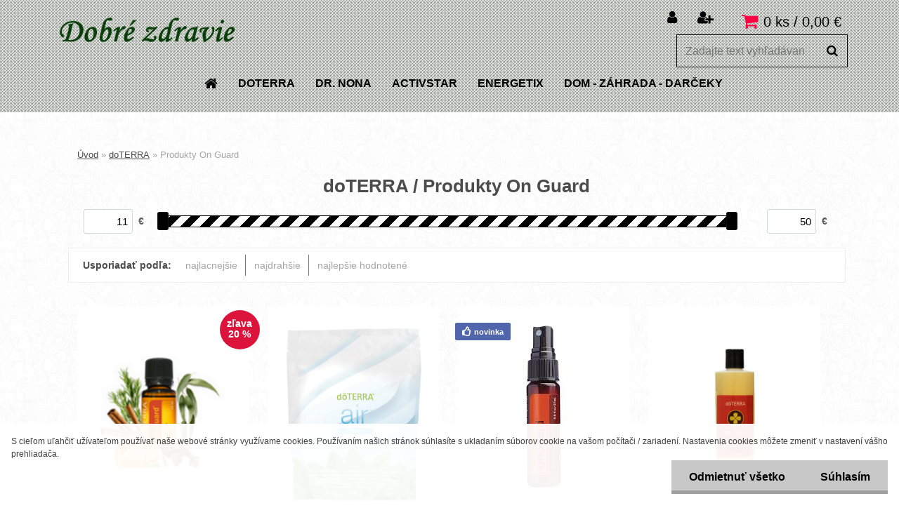

--- FILE ---
content_type: text/html; charset=utf-8
request_url: https://www.dobre-zdravie.sk/Produkty-On-Guard-c29_23_2.htm
body_size: 17241
content:


        <!DOCTYPE html>
    <html xmlns:og="http://ogp.me/ns#" xmlns:fb="http://www.facebook.com/2008/fbml" lang="sk" class="tmpl__xenon">
      <head>
          <script>
              window.cookie_preferences = getCookieSettings('cookie_preferences');
              window.cookie_statistics = getCookieSettings('cookie_statistics');
              window.cookie_marketing = getCookieSettings('cookie_marketing');

              function getCookieSettings(cookie_name) {
                  if (document.cookie.length > 0)
                  {
                      cookie_start = document.cookie.indexOf(cookie_name + "=");
                      if (cookie_start != -1)
                      {
                          cookie_start = cookie_start + cookie_name.length + 1;
                          cookie_end = document.cookie.indexOf(";", cookie_start);
                          if (cookie_end == -1)
                          {
                              cookie_end = document.cookie.length;
                          }
                          return unescape(document.cookie.substring(cookie_start, cookie_end));
                      }
                  }
                  return false;
              }
          </script>
                <title>Produkty On Guard doTERRA</title>
        <script type="text/javascript">var action_unavailable='action_unavailable';var id_language = 'sk';var id_country_code = 'SK';var language_code = 'sk-SK';var path_request = '/request.php';var type_request = 'POST';var cache_break = "2517"; var enable_console_debug = false; var enable_logging_errors = false;var administration_id_language = 'sk';var administration_id_country_code = 'SK';</script>          <script type="text/javascript" src="//ajax.googleapis.com/ajax/libs/jquery/1.8.3/jquery.min.js"></script>
          <script type="text/javascript" src="//code.jquery.com/ui/1.12.1/jquery-ui.min.js" ></script>
                  <script src="/wa_script/js/jquery.hoverIntent.minified.js?_=2025-01-14-11-59" type="text/javascript"></script>
        <script type="text/javascript" src="/admin/jscripts/jquery.qtip.min.js?_=2025-01-14-11-59"></script>
                  <script src="/wa_script/js/jquery.selectBoxIt.min.js?_=2025-01-14-11-59" type="text/javascript"></script>
                  <script src="/wa_script/js/bs_overlay.js?_=2025-01-14-11-59" type="text/javascript"></script>
        <script src="/wa_script/js/bs_design.js?_=2025-01-14-11-59" type="text/javascript"></script>
        <script src="/admin/jscripts/wa_translation.js?_=2025-01-14-11-59" type="text/javascript"></script>
        <link rel="stylesheet" type="text/css" href="/css/jquery.selectBoxIt.wa_script.css?_=2025-01-14-11-59" media="screen, projection">
        <link rel="stylesheet" type="text/css" href="/css/jquery.qtip.lupa.css?_=2025-01-14-11-59">
        
                  <script src="/wa_script/js/jquery.colorbox-min.js?_=2025-01-14-11-59" type="text/javascript"></script>
          <link rel="stylesheet" type="text/css" href="/css/colorbox.css?_=2025-01-14-11-59">
          <script type="text/javascript">
            jQuery(document).ready(function() {
              (function() {
                function createGalleries(rel) {
                  var regex = new RegExp(rel + "\\[(\\d+)]"),
                      m, group = "g_" + rel, groupN;
                  $("a[rel*=" + rel + "]").each(function() {
                    m = regex.exec(this.getAttribute("rel"));
                    if(m) {
                      groupN = group + m[1];
                    } else {
                      groupN = group;
                    }
                    $(this).colorbox({
                      rel: groupN,
                      slideshow:false,
                       maxWidth: "85%",
                       maxHeight: "85%",
                       returnFocus: false
                    });
                  });
                }
                createGalleries("lytebox");
                createGalleries("lyteshow");
              })();
            });</script>
          <script type="text/javascript">
      function init_products_hovers()
      {
        jQuery(".product").hoverIntent({
          over: function(){
            jQuery(this).find(".icons_width_hack").animate({width: "130px"}, 300, function(){});
          } ,
          out: function(){
            jQuery(this).find(".icons_width_hack").animate({width: "10px"}, 300, function(){});
          },
          interval: 40
        });
      }
      jQuery(document).ready(function(){

        jQuery(".param select, .sorting select").selectBoxIt();

        jQuery(".productFooter").click(function()
        {
          var $product_detail_link = jQuery(this).parent().find("a:first");

          if($product_detail_link.length && $product_detail_link.attr("href"))
          {
            window.location.href = $product_detail_link.attr("href");
          }
        });
        init_products_hovers();
        
        ebar_details_visibility = {};
        ebar_details_visibility["user"] = false;
        ebar_details_visibility["basket"] = false;

        ebar_details_timer = {};
        ebar_details_timer["user"] = setTimeout(function(){},100);
        ebar_details_timer["basket"] = setTimeout(function(){},100);

        function ebar_set_show($caller)
        {
          var $box_name = $($caller).attr("id").split("_")[0];

          ebar_details_visibility["user"] = false;
          ebar_details_visibility["basket"] = false;

          ebar_details_visibility[$box_name] = true;

          resolve_ebar_set_visibility("user");
          resolve_ebar_set_visibility("basket");
        }

        function ebar_set_hide($caller)
        {
          var $box_name = $($caller).attr("id").split("_")[0];

          ebar_details_visibility[$box_name] = false;

          clearTimeout(ebar_details_timer[$box_name]);
          ebar_details_timer[$box_name] = setTimeout(function(){resolve_ebar_set_visibility($box_name);},300);
        }

        function resolve_ebar_set_visibility($box_name)
        {
          if(   ebar_details_visibility[$box_name]
             && jQuery("#"+$box_name+"_detail").is(":hidden"))
          {
            jQuery("#"+$box_name+"_detail").slideDown(300);
          }
          else if(   !ebar_details_visibility[$box_name]
                  && jQuery("#"+$box_name+"_detail").not(":hidden"))
          {
            jQuery("#"+$box_name+"_detail").slideUp(0, function() {
              $(this).css({overflow: ""});
            });
          }
        }

        
        jQuery("#user_icon, #basket_icon").hoverIntent({
          over: function(){
            ebar_set_show(this);
            
          } ,
          out: function(){
            ebar_set_hide(this);
          },
          interval: 40
        });
        
        jQuery("#user_icon").click(function(e)
        {
          if(jQuery(e.target).attr("id") == "user_icon")
          {
            window.location.href = "https://www.dobre-zdravie.sk/dobre-zdravie/e-login/";
          }
        });

        jQuery("#basket_icon").click(function(e)
        {
          if(jQuery(e.target).attr("id") == "basket_icon")
          {
            window.location.href = "https://www.dobre-zdravie.sk/dobre-zdravie/e-basket/";
          }
        });
      
      });
    </script>        <meta http-equiv="Content-language" content="sk">
        <meta http-equiv="Content-Type" content="text/html; charset=utf-8">
        <meta name="language" content="slovak">
        <meta name="keywords" content="Produkty On Guard doTERRA">
        <meta name="description" content="Pomáhame ľuďom riešiť ich zdravotné problémy pomocou prírodných produktov. Pomocou čistých esenciálnych olejov od DoTerra a produktov obsahujúcich soli a minerály z mŕtveho mora od Dr. Nony.. Slovenské výživové doplnky od firmy ACTIVSTAR.">
        <meta name="revisit-after" content="1 Days">
        <meta name="distribution" content="global">
        <meta name="expires" content="never">
                  <meta name="expires" content="never">
                    <link rel="canonical" href="https://www.dobre-zdravie.sk/Produkty-On-Guard-c29_23_2.htm"/>
          <meta property="og:image" content="https://www.facebook.com/dobrezdravie.EsencialneOlejeDoterra/" />
<meta property="og:image:secure_url" content="https://www.facebook.com/dobrezdravie.EsencialneOlejeDoterra/" />
<meta property="og:image:type" content="image/jpeg" />
<meta property="og:url" content="http://www.dobre-zdravie.sk/dobre-zdravie/eshop/29-1-/23-2-Produkty-On-Guard" />
<meta property="og:title" content="Produkty On Guard doTERRA" />
<meta property="og:description" content="" />
<meta property="og:type" content="website" />
<meta property="og:site_name" content="www.dobre-zdravie.sk  Široký výber esenciálnych, olejov doTerra produktov ACTIVSTAR a Dr. Nona pre Vaše zdravie. Radi Vám poradíme." />

<meta name="google-site-verification" content="iUZtqZkC-q9RfS0BKVf6nOSpG9K_CMB3CFVJgb7d0fw"/>            <meta name="robots" content="index, follow">
                      <link href="//www.dobre-zdravie.sk/fotky38814/favikon-dz-novy.png" rel="icon" type="image/png">
          <link rel="shortcut icon" type="image/png" href="//www.dobre-zdravie.sk/fotky38814/favikon-dz-novy.png">
                  <link rel="stylesheet" type="text/css" href="/css/lang_dependent_css/lang_sk.css?_=2025-01-14-11-59" media="screen, projection">
                <link rel='stylesheet' type='text/css' href='/wa_script/js/styles.css?_=2025-01-14-11-59'>
        <script language='javascript' type='text/javascript' src='/wa_script/js/javascripts.js?_=2025-01-14-11-59'></script>
        <script language='javascript' type='text/javascript' src='/wa_script/js/check_tel.js?_=2025-01-14-11-59'></script>
          <script src="/assets/javascripts/buy_button.js?_=2025-01-14-11-59"></script>
            <script type="text/javascript" src="/wa_script/js/bs_user.js?_=2025-01-14-11-59"></script>
        <script type="text/javascript" src="/wa_script/js/bs_fce.js?_=2025-01-14-11-59"></script>
        <script type="text/javascript" src="/wa_script/js/bs_fixed_bar.js?_=2025-01-14-11-59"></script>
        <script type="text/javascript" src="/bohemiasoft/js/bs.js?_=2025-01-14-11-59"></script>
        <script src="/wa_script/js/jquery.number.min.js?_=2025-01-14-11-59" type="text/javascript"></script>
        <script type="text/javascript">
            BS.User.id = 38814;
            BS.User.domain = "dobre-zdravie";
            BS.User.is_responsive_layout = true;
            BS.User.max_search_query_length = 50;
            BS.User.max_autocomplete_words_count = 5;

            WA.Translation._autocompleter_ambiguous_query = ' Hľadaný výraz je pre našeptávač príliš všeobecný. Zadajte prosím ďalšie znaky, slová alebo pokračujte odoslaním formulára pre vyhľadávanie.';
            WA.Translation._autocompleter_no_results_found = ' Neboli nájdené žiadne produkty ani kategórie.';
            WA.Translation._error = " Chyba";
            WA.Translation._success = " Úspech";
            WA.Translation._warning = " Upozornenie";
            WA.Translation._multiples_inc_notify = '<p class="multiples-warning"><strong>Tento produkt je možné objednať iba v násobkoch #inc#. </strong><br><small>Vami zadaný počet kusov bol navýšený podľa tohto násobku.</small></p>';
            WA.Translation._shipping_change_selected = " Zmeniť...";
            WA.Translation._shipping_deliver_to_address = "_shipping_deliver_to_address";

            BS.Design.template = {
              name: "xenon",
              is_selected: function(name) {
                if(Array.isArray(name)) {
                  return name.indexOf(this.name) > -1;
                } else {
                  return name === this.name;
                }
              }
            };
            BS.Design.isLayout3 = true;
            BS.Design.templates = {
              TEMPLATE_ARGON: "argon",TEMPLATE_NEON: "neon",TEMPLATE_CARBON: "carbon",TEMPLATE_XENON: "xenon",TEMPLATE_AURUM: "aurum",TEMPLATE_CUPRUM: "cuprum",TEMPLATE_ERBIUM: "erbium",TEMPLATE_CADMIUM: "cadmium",TEMPLATE_BARIUM: "barium",TEMPLATE_CHROMIUM: "chromium",TEMPLATE_SILICIUM: "silicium",TEMPLATE_IRIDIUM: "iridium",TEMPLATE_INDIUM: "indium",TEMPLATE_OXYGEN: "oxygen",TEMPLATE_HELIUM: "helium",TEMPLATE_FLUOR: "fluor",TEMPLATE_FERRUM: "ferrum",TEMPLATE_TERBIUM: "terbium",TEMPLATE_URANIUM: "uranium",TEMPLATE_ZINCUM: "zincum",TEMPLATE_CERIUM: "cerium",TEMPLATE_KRYPTON: "krypton",TEMPLATE_THORIUM: "thorium",TEMPLATE_ETHERUM: "etherum",TEMPLATE_KRYPTONIT: "kryptonit",TEMPLATE_TITANIUM: "titanium",TEMPLATE_PLATINUM: "platinum"            };
        </script>
                  <script src="/js/progress_button/modernizr.custom.js"></script>
                      <link rel="stylesheet" type="text/css" href="/bower_components/owl.carousel/dist/assets/owl.carousel.min.css" />
            <link rel="stylesheet" type="text/css" href="/bower_components/owl.carousel/dist/assets/owl.theme.default.min.css" />
            <script src="/bower_components/owl.carousel/dist/owl.carousel.min.js"></script>
                    <link rel="stylesheet" type="text/css" href="//static.bohemiasoft.com/jave/style.css?_=2025-01-14-11-59" media="screen">
                    <link rel="stylesheet" type="text/css" href="/css/font-awesome.4.7.0.min.css" media="screen">
          <link rel="stylesheet" type="text/css" href="/sablony/nove/xenon/xenonwhite/css/product_var3.css?_=2025-01-14-11-59" media="screen">
                    <link rel="stylesheet"
                type="text/css"
                id="tpl-editor-stylesheet"
                href="/sablony/nove/xenon/xenonwhite/css/colors.css?_=2025-01-14-11-59"
                media="screen">

          <meta name="viewport" content="width=device-width, initial-scale=1.0">
          <link rel="stylesheet" 
                   type="text/css" 
                   href="https://static.bohemiasoft.com/custom-css/xenon.css?_1750844749" 
                   media="screen"><style type="text/css">
               <!--#site_logo{
                  width: 275px;
                  height: 100px;
                  background-image: url('/fotky38814/design_setup/images/logo_dobre-zdravie-zelene-1.png?cache_time=1522953389');
                  background-repeat: no-repeat;
                  
                }html body .myheader { 
          background-image: url('/fotky38814/design_setup/images/custom_image_centerpage.png?cache_time=1522953389');
          border: black;
          background-repeat: repeat;
          background-position: 50% 50%;
          background-color: #e0e3de;
        }#page_background{
                  background-image: url('/fotky38814/design_setup/images/custom_image_aroundpage.png?cache_time=1522953389');
                  background-repeat: repeat;
                  background-position: 50% 50%;
                  background-color: #ffffff;
                }.bgLupa{
                  padding: 0;
                  border: none;
                }

 :root { 
 }
-->
                </style>          <link rel="stylesheet" type="text/css" href="/fotky38814/design_setup/css/user_defined.css?_=1522701806" media="screen, projection">
                    <script type="text/javascript" src="/admin/jscripts/wa_dialogs.js?_=2025-01-14-11-59"></script>
            <script>
      $(document).ready(function() {
        if (getCookie('show_cookie_message' + '_38814_sk') != 'no') {
          if($('#cookies-agreement').attr('data-location') === '0')
          {
            $('.cookies-wrapper').css("top", "0px");
          }
          else
          {
            $('.cookies-wrapper').css("bottom", "0px");
          }
          $('.cookies-wrapper').show();
        }

        $('#cookies-notify__close').click(function() {
          setCookie('show_cookie_message' + '_38814_sk', 'no');
          $('#cookies-agreement').slideUp();
          $("#masterpage").attr("style", "");
          setCookie('cookie_preferences', 'true');
          setCookie('cookie_statistics', 'true');
          setCookie('cookie_marketing', 'true');
          window.cookie_preferences = true;
          window.cookie_statistics = true;
          window.cookie_marketing = true;
          if(typeof gtag === 'function') {
              gtag('consent', 'update', {
                  'ad_storage': 'granted',
                  'analytics_storage': 'granted',
                  'ad_user_data': 'granted',
                  'ad_personalization': 'granted'
              });
          }
         return false;
        });

        $("#cookies-notify__disagree").click(function(){
            save_preferences();
        });

        $('#cookies-notify__preferences-button-close').click(function(){
            var cookies_notify_preferences = $("#cookies-notify-checkbox__preferences").is(':checked');
            var cookies_notify_statistics = $("#cookies-notify-checkbox__statistics").is(':checked');
            var cookies_notify_marketing = $("#cookies-notify-checkbox__marketing").is(':checked');
            save_preferences(cookies_notify_preferences, cookies_notify_statistics, cookies_notify_marketing);
        });

        function save_preferences(preferences = false, statistics = false, marketing = false)
        {
            setCookie('show_cookie_message' + '_38814_sk', 'no');
            $('#cookies-agreement').slideUp();
            $("#masterpage").attr("style", "");
            setCookie('cookie_preferences', preferences);
            setCookie('cookie_statistics', statistics);
            setCookie('cookie_marketing', marketing);
            window.cookie_preferences = preferences;
            window.cookie_statistics = statistics;
            window.cookie_marketing = marketing;
            if(marketing && typeof gtag === 'function')
            {
                gtag('consent', 'update', {
                    'ad_storage': 'granted'
                });
            }
            if(statistics && typeof gtag === 'function')
            {
                gtag('consent', 'update', {
                    'analytics_storage': 'granted',
                    'ad_user_data': 'granted',
                    'ad_personalization': 'granted',
                });
            }
            if(marketing === false && BS && BS.seznamIdentity) {
                BS.seznamIdentity.clearIdentity();
            }
        }

        /**
         * @param {String} cookie_name
         * @returns {String}
         */
        function getCookie(cookie_name) {
          if (document.cookie.length > 0)
          {
            cookie_start = document.cookie.indexOf(cookie_name + "=");
            if (cookie_start != -1)
            {
              cookie_start = cookie_start + cookie_name.length + 1;
              cookie_end = document.cookie.indexOf(";", cookie_start);
              if (cookie_end == -1)
              {
                cookie_end = document.cookie.length;
              }
              return unescape(document.cookie.substring(cookie_start, cookie_end));
            }
          }
          return "";
        }
        
        /**
         * @param {String} cookie_name
         * @param {String} value
         */
        function setCookie(cookie_name, value) {
          var time = new Date();
          time.setTime(time.getTime() + 365*24*60*60*1000); // + 1 rok
          var expires = "expires="+time.toUTCString();
          document.cookie = cookie_name + "=" + escape(value) + "; " + expires + "; path=/";
        }
      });
    </script>
    <script async src="https://www.googletagmanager.com/gtag/js?id=UA-72916880-2"></script><script>
window.dataLayer = window.dataLayer || [];
function gtag(){dataLayer.push(arguments);}
gtag('js', new Date());
gtag('config', 'UA-72916880-2', { debug_mode: true });
</script>        <script type="text/javascript" src="/wa_script/js/search_autocompleter.js?_=2025-01-14-11-59"></script>
                <link rel="stylesheet" type="text/css" href="/assets/vendor/magnific-popup/magnific-popup.css" />
      <script src="/assets/vendor/magnific-popup/jquery.magnific-popup.js"></script>
      <script type="text/javascript">
        BS.env = {
          decPoint: ",",
          basketFloatEnabled: false        };
      </script>
      <script type="text/javascript" src="/node_modules/select2/dist/js/select2.min.js"></script>
      <script type="text/javascript" src="/node_modules/maximize-select2-height/maximize-select2-height.min.js"></script>
      <script type="text/javascript">
        (function() {
          $.fn.select2.defaults.set("language", {
            noResults: function() {return " Žiadny záznam nebol nájdený"},
            inputTooShort: function(o) {
              var n = o.minimum - o.input.length;
              return "_input_too_short".replace("#N#", n);
            }
          });
          $.fn.select2.defaults.set("width", "100%")
        })();

      </script>
      <link type="text/css" rel="stylesheet" href="/node_modules/select2/dist/css/select2.min.css" />
      <script type="text/javascript" src="/wa_script/js/countdown_timer.js?_=2025-01-14-11-59"></script>
      <script type="text/javascript" src="/wa_script/js/app.js?_=2025-01-14-11-59"></script>
      <script type="text/javascript" src="/node_modules/jquery-validation/dist/jquery.validate.min.js"></script>

      
          </head>
          <script type="text/javascript">
        var fb_pixel = 'active';
      </script>
      <script type="text/javascript" src="/wa_script/js/fb_pixel_func.js"></script>
      <script>add_to_cart_default_basket_settings();</script>  <body class="lang-sk layout3 not-home page-category page-category-29-23 basket-empty vat-payer-n alternative-currency-n" >
        <a name="topweb"></a>
            <div id="cookies-agreement" class="cookies-wrapper" data-location="1"
         >
      <div class="cookies-notify-background"></div>
      <div class="cookies-notify" style="display:block!important;">
        <div class="cookies-notify__bar">
          <div class="cookies-notify__bar1">
            <div class="cookies-notify__text"
                                 >
                S cieľom uľahčiť užívateľom používať naše webové stránky využívame cookies. Používaním našich stránok súhlasíte s ukladaním súborov cookie na vašom počítači / zariadení. Nastavenia cookies môžete zmeniť v nastavení vášho prehliadača.            </div>
            <div class="cookies-notify__button">
                <a href="#" id="cookies-notify__disagree" class="secondary-btn"
                   style="color: #000000;
                           background-color: #c8c8c8;
                           opacity: 1"
                >Odmietnuť všetko</a>
              <a href="#" id="cookies-notify__close"
                 style="color: #000000;
                        background-color: #c8c8c8;
                        opacity: 1"
                >Súhlasím</a>
            </div>
          </div>
                    </div>
      </div>
    </div>
    
  <div id="responsive_layout_large"></div><div id="page">    <script type="text/javascript">
      var responsive_articlemenu_name = ' Menu';
      var responsive_eshopmenu_name = ' E-shop';
    </script>
        <div class="myheader">
            <div class="content">
            <div class="logo-wrapper">
            <a id="site_logo" href="//www.dobre-zdravie.sk" class="mylogo" aria-label="Logo"></a>
    </div>
                <div id="search">
      <form name="search" id="searchForm" action="/search-engine.htm" method="GET" enctype="multipart/form-data">
        <label for="q" class="title_left2"> Hľadanie</label>
        <p>
          <input name="slovo" type="text" class="inputBox" id="q" placeholder=" Zadajte text vyhľadávania" maxlength="50">
          
          <input type="hidden" id="source_service" value="www.webareal.sk">
        </p>
        <div class="wrapper_search_submit">
          <input type="submit" class="search_submit" aria-label="search" name="search_submit" value="">
        </div>
        <div id="search_setup_area">
          <input id="hledatjak2" checked="checked" type="radio" name="hledatjak" value="2">
          <label for="hledatjak2">Hľadať v tovare</label>
          <br />
          <input id="hledatjak1"  type="radio" name="hledatjak" value="1">
          <label for="hledatjak1">Hľadať v článkoch</label>
                    <script type="text/javascript">
            function resolve_search_mode_visibility()
            {
              if (jQuery('form[name=search] input').is(':focus'))
              {
                if (jQuery('#search_setup_area').is(':hidden'))
                {
                  jQuery('#search_setup_area').slideDown(400);
                }
              }
              else
              {
                if (jQuery('#search_setup_area').not(':hidden'))
                {
                  jQuery('#search_setup_area').slideUp(400);
                }
              }
            }

            $('form[name=search] input').click(function() {
              this.focus();
            });

            jQuery('form[name=search] input')
                .focus(function() {
                  resolve_search_mode_visibility();
                })
                .blur(function() {
                  setTimeout(function() {
                    resolve_search_mode_visibility();
                  }, 1000);
                });

          </script>
                  </div>
      </form>
    </div>
          </div>
          </div>
    <div id="page_background">      <div class="hack-box"><!-- HACK MIN WIDTH FOR IE 5, 5.5, 6  -->
                  <div id="masterpage" style="margin-bottom:95px;"><!-- MASTER PAGE -->
              <div id="header">          </div><!-- END HEADER -->
          
  <div id="ebar" class="" >        <div id="ebar_set">
                <div id="user_icon">

                            <div id="user_detail">
                    <div id="user_arrow_tag"></div>
                    <div id="user_content_tag">
                        <div id="user_content_tag_bg">
                            <a href="/dobre-zdravie/e-login/"
                               class="elink user_login_text"
                                title="Prihlásenie">
                               Prihlásenie                            </a>
                            <a href="/dobre-zdravie/e-register/"
                               class="elink user-logout user_register_text"
                                title="Nová registrácia">
                               Nová registrácia                            </a>
                        </div>
                    </div>
                </div>
            
        </div>
        
                <div id="basket_icon" >
            <div id="basket_detail">
                <div id="basket_arrow_tag"></div>
                <div id="basket_content_tag">
                    <a id="quantity_tag" href="/dobre-zdravie/e-basket" rel="nofollow" class="elink">0 ks / 0,00&nbsp;€</a>
                                    </div>
            </div>
        </div>
                <a id="basket_tag"
           href="dobre-zdravie/e-basket"
           rel="nofollow"
           class="elink">
            <span id="basket_tag_left">&nbsp;</span>
            <span id="basket_tag_right">
                0 ks            </span>
        </a>
                </div></div>          <div id="aroundpage"><!-- AROUND PAGE -->
            
      <!-- LEFT BOX -->
      <div id="left-box">
              <div class="menu-typ-1" id="left_eshop">
                <p class="title_left_eshop">E-shop</p>
          
        <div id="inleft_eshop">
          <div class="leftmenu2">
                <ul class="root-eshop-menu">
            <li class="new-tmpl-home-button">
        <a href="//www.dobre-zdravie.sk">
          <i class="fa fa-home" aria-hidden="true"></i>
        </a>
      </li>
              <li class="leftmenuDef category-menu-29 category-menu-order-1 category-menu-odd remove_point">
          <a href="/doTERRA-c29_0_1.htm">            <strong>
              doTERRA            </strong>
            </a>        </li>

            <ul class="eshop-submenu level-2">
            <li class="new-tmpl-home-button">
        <a href="//">
          <i class="fa fa-home" aria-hidden="true"></i>
        </a>
      </li>
              <li class="leftmenu2sub category-submenu-113 masonry_item remove_point">
          <a href="/BOGO-c29_113_2.htm">            <strong>
              BOGO            </strong>
            </a>        </li>

                <li class="leftmenu2sub category-submenu-107 masonry_item remove_point">
          <a href="/Knihy-a-Brozury-c29_107_2.htm">            <strong>
              Knihy a Brožúry            </strong>
            </a>        </li>

                <li class="leftmenu2sub category-submenu-106 masonry_item remove_point">
          <a href="/doTERRA-Limitovana-ponuka-c29_106_2.htm">            <strong>
              doTERRA - Limitovaná ponuka            </strong>
            </a>        </li>

                <li class="leftmenu2sub category-submenu-93 masonry_item remove_point">
          <a href="/Esencialne-oleje-5-ml-c29_93_2.htm">            <strong>
              Esenciálne oleje - 5 ml            </strong>
            </a>        </li>

                <li class="leftmenu2sub category-submenu-91 masonry_item remove_point">
          <a href="/Produkty-v-zlave-do-6-1-26-c29_91_2.htm">            <strong>
              Produkty v zľave do 6.1.26            </strong>
            </a>        </li>

                <li class="leftmenu2sub category-submenu-20 masonry_item remove_point">
          <a href="/Esencialne-oleje-c29_20_2.htm">            <strong>
              Esenciálne oleje            </strong>
            </a>        </li>

                <li class="leftmenu2sub category-submenu-21 masonry_item remove_point">
          <a href="/Zmesi-olejov-c29_21_2.htm">            <strong>
              Zmesi olejov            </strong>
            </a>        </li>

                <li class="leftmenu2sub category-submenu-22 masonry_item remove_point">
          <a href="/Doplnky-vyzivy-c29_22_2.htm">            <strong>
              Doplnky výživy            </strong>
            </a>        </li>

                <li class="leftmenu2Act category-submenu-23 masonry_item remove_point">
          <a href="/Produkty-On-Guard-c29_23_2.htm">            <strong>
              Produkty On Guard            </strong>
            </a>        </li>

                <li class="leftmenu2sub category-submenu-112 masonry_item remove_point">
          <a href="/Produkty-MetaPWR-c29_112_2.htm">            <strong>
              Produkty MetaPWR            </strong>
            </a>        </li>

                <li class="leftmenu2sub category-submenu-24 masonry_item remove_point">
          <a href="/Produkty-Deep-Blue-doTERRA">            <strong>
              Produkty Deep Blue            </strong>
            </a>        </li>

                <li class="leftmenu2sub category-submenu-25 masonry_item remove_point">
          <a href="/Produkty-DigestZen-c29_25_2.htm">            <strong>
              Produkty DigestZen            </strong>
            </a>        </li>

                <li class="leftmenu2sub category-submenu-26 masonry_item remove_point">
          <a href="/Starostlivost-o-vlasy-c29_26_2.htm">            <strong>
              Starostlivosť o vlasy            </strong>
            </a>        </li>

                <li class="leftmenu2sub category-submenu-27 masonry_item remove_point">
          <a href="/Ustna-hygiena-c29_27_2.htm">            <strong>
              Ústna hygiena            </strong>
            </a>        </li>

                <li class="leftmenu2sub category-submenu-8 masonry_item remove_point">
          <a href="/Kozmetika-c29_8_2.htm">            <strong>
              Kozmetika            </strong>
            </a>        </li>

                <li class="leftmenu2sub category-submenu-111 masonry_item remove_point">
          <a href="/Pripravky-na-opalovanie-c29_111_2.htm">            <strong>
              Prípravky na opaľovanie            </strong>
            </a>        </li>

                <li class="leftmenu2sub category-submenu-90 masonry_item remove_point">
          <a href="/Produkty-pre-deti-c29_90_2.htm">            <strong>
              Produkty pre deti            </strong>
            </a>        </li>

                <li class="leftmenu2sub category-submenu-28 masonry_item remove_point">
          <a href="/Doplnkovy-tovar-c29_28_2.htm">            <strong>
              Doplnkový tovar            </strong>
            </a>        </li>

                <li class="leftmenu2sub category-submenu-110 masonry_item remove_point">
          <a href="/Difuzery-c29_110_2.htm">            <strong>
              Difuzéry            </strong>
            </a>        </li>

                <li class="leftmenu2sub category-submenu-36 masonry_item remove_point">
          <a href="/Nakupujte-lacnejsie-c29_36_2.htm">            <strong>
              Nakupujte lacnejšie            </strong>
            </a>        </li>

                <li class="leftmenu2sub category-submenu-63 masonry_item remove_point">
          <a href="/Pouzitie-esencialnych-olejov-c29_63_2.htm">            <strong>
              Použitie esenciálnych olejov            </strong>
            </a>        </li>

                <li class="leftmenu2sub category-submenu-87 masonry_item remove_point">
          <a href="/Spolupraca-videa-c29_87_2.htm">            <strong>
              Spolupráca -videá            </strong>
            </a>        </li>

            </ul>
      <style>
        #left-box .remove_point a::before
        {
          display: none;
        }
      </style>
            <li class="leftmenuDef category-menu-9 category-menu-order-2 category-menu-even remove_point">
          <a href="/DR-NONA-c9_0_1.htm">            <strong>
              DR. NONA            </strong>
            </a>        </li>

                <li class="leftmenuDef category-menu-28 category-menu-order-3 category-menu-odd remove_point">
          <a href="/ACTIVSTAR-c28_0_1.htm">            <strong>
              ACTIVSTAR            </strong>
            </a>        </li>

                <li class="leftmenuDef category-menu-30 category-menu-order-4 category-menu-even remove_point">
          <a href="/ENERGETIX-c30_0_1.htm">            <strong>
              ENERGETIX            </strong>
            </a>        </li>

                <li class="leftmenuDef category-menu-31 category-menu-order-5 category-menu-odd remove_point">
          <a href="/DOM-ZAHRADA-DARCEKY-c31_0_1.htm">            <strong>
              DOM - ZÁHRADA - DARČEKY            </strong>
            </a>        </li>

            </ul>
      <style>
        #left-box .remove_point a::before
        {
          display: none;
        }
      </style>
              </div>
        </div>

        
        <div id="footleft1">
                  </div>

            </div>
            </div><!-- END LEFT BOX -->
            <div id="right-box"><!-- RIGHT BOX2 -->
        <!-- xxxx badRight xxxx -->      <div id="right_soc">
        <div id="inright_soc" class="social-box">
          <div id="social_facebook"><iframe src="//www.facebook.com/plugins/like.php?href=http%3A%2F%2Fwww.dobre-zdravie.sk%2Fdobre-zdravie%2Feshop%2F29-1-%2F23-2-Produkty-On-Guard&amp;layout=button_count&amp;show_faces=false&amp;width=170&amp;action=like&amp;font=lucida+grande&amp;colorscheme=light&amp;height=21" scrolling="no" frameborder="0" style="border:none; overflow:hidden; width: 170px; height:21px;" title="Facebook Likebox"></iframe></div>        </div>
      </div>
          <div class="news-box"><!-- NEWS BOX -->
      <p class="news-box-title">NOVINKY</p>
      <div class="in-news-box "><!-- in the news -->
        <span class="news-title"><a href="/show-free.htm?fid=30"><img src="/sablony/nove/xenon/xenonwhite/images/arr3.png" alt="arr3">Ako nakupovať produkty ACTIVSTAR lacnejšie.</a></span><span class="news-content">Ak chcete nakupovať produkty ACTIVSTAR za veľkoobchodnú cenu musíte sa zaregistrovať na stránke... </span>      </div><!-- end in the news -->
          </div><!-- END NEWS -->
    <div id="news-foot"></div><!-- foot NEWS -->
    <div class="break"></div>
    		<script>
		  gtag('event', 'view_item_list', {
			item_list_id: 'box_action',
			item_list_name: '',
			items: [{"item_id":568,"item_name":"Sada svetiel na bicykel","price":5.5},{"item_id":714,"item_name":"No\u010dn\u00e1 ko\u0161ie\u013eka s nohavi\u010dkami","price":12},{"item_id":600,"item_name":"Spev\u0148uj\u00faca Band\u00e1\u017e na dla\u0148","price":3.9}]		  });
		</script>
		    <div class="action-box zbozi-akce intag_box action-box-deals"><!-- ACTION -->
      <p class="action-box-title">TOVAR V AKCII</p>
      <div class="in-action-box "><!-- in the action -->
                    <div class="product3"
                 onmouseover="this.classList.add('product3Act');"
                 onmouseout="this.classList.remove('product3Act');"
                 data-name="Sada svetiel na bicykel"
                 data-id="568"
                 ><!-- PRODUCT BOX 3 -->
                            <div class="product3Title">
                <div class="product3TitleContent">
                  <a href="/Sada-svetiel-na-bicykel-d568.htm"
                     title=""
                     data-location="box_action"
                     data-id="568"
                     data-variant-id="0"
                     class="product-box-link"
                  >Sada svetiel na bicykel</a>
                </div>
                              </div>
                            <div class="product3ImageBox">
                                <a href="/Sada-svetiel-na-bicykel-d568.htm"
                   data-location="box_action"
                   data-id="568"
                   data-variant-id="0"
                   class="product-box-link"
                >
                  <img src="/fotky38814/fotom/gen__vyr_568svetlo_na_bicykel-13.jpg"  alt="Sada svetiel na bicykel" border="0" title="Sada svetiel na bicykel" width="80">
                </a>

              </div>
                            <div class="clear"></div>
              <div class="product3PriceBox">
                                                <div class="product3Price">
                  <span class="our_price_text">Naša cena</span> <span class="product_price_text">5,50&nbsp;€</span>                </div>
                                  <form method="post" action="/buy-product.htm?pid=568">
                                          <input type="submit"
                           class="buy_btn buy-button-action buy-button-action-2"
                           name=""
                           value="kúpiť"
                           data-id="568"
                           data-variant-id="0"
                        data-product-info='{"count_type":0,"multiples":0}'                    >
                    <div class="clear"></div>
                  </form>
                                </div>
              <div class="clear"></div>
                          </div><!--END PRODUCT BOX 3 -->
             <div class="break"></div>            <div class="product3"
                 onmouseover="this.classList.add('product3Act');"
                 onmouseout="this.classList.remove('product3Act');"
                 data-name="Nočná košieľka s nohavičkami"
                 data-id="714"
                 ><!-- PRODUCT BOX 3 -->
                            <div class="product3Title">
                <div class="product3TitleContent">
                  <a href="/Nocna-kosielka-s-nohavickami-d714.htm"
                     title=""
                     data-location="box_action"
                     data-id="714"
                     data-variant-id="0"
                     class="product-box-link"
                  >Nočná košieľka s nohavičkami</a>
                </div>
                              </div>
                            <div class="product3ImageBox">
                                <a href="/Nocna-kosielka-s-nohavickami-d714.htm"
                   data-location="box_action"
                   data-id="714"
                   data-variant-id="0"
                   class="product-box-link"
                >
                  <img src="/fotky38814/fotom/gen__vyr_714nocna_kosielka_8.jpg"  alt="Nočná košieľka s nohavičkami" border="0" title="Nočná košieľka s nohavičkami" height="80">
                </a>

              </div>
                            <div class="clear"></div>
              <div class="product3PriceBox">
                                                <div class="product3Price">
                  <span class="our_price_text">Naša cena</span> <span class="product_price_text">12,00&nbsp;€</span>                </div>
                              </div>
              <div class="clear"></div>
                          </div><!--END PRODUCT BOX 3 -->
             <div class="break"></div>            <div class="product3"
                 onmouseover="this.classList.add('product3Act');"
                 onmouseout="this.classList.remove('product3Act');"
                 data-name="Spevňujúca Bandáž na dlaň"
                 data-id="600"
                 ><!-- PRODUCT BOX 3 -->
                            <div class="product3Title">
                <div class="product3TitleContent">
                  <a href="/Spevnujuca-Bandaz-na-dlan-d600.htm"
                     title=""
                     data-location="box_action"
                     data-id="600"
                     data-variant-id="0"
                     class="product-box-link"
                  >Spevňujúca Bandáž na dlaň</a>
                </div>
                              </div>
                            <div class="product3ImageBox">
                                <a href="/Spevnujuca-Bandaz-na-dlan-d600.htm"
                   data-location="box_action"
                   data-id="600"
                   data-variant-id="0"
                   class="product-box-link"
                >
                  <img src="/fotky38814/fotom/gen__vyr_600bandaz-dlan.png"  alt="Spevňujúca Bandáž na dlaň" border="0" title="Spevňujúca Bandáž na dlaň" width="80">
                </a>

              </div>
                            <div class="clear"></div>
              <div class="product3PriceBox">
                                                <div class="product3Price">
                  <span class="our_price_text">Naša cena</span> <span class="product_price_text">3,90&nbsp;€</span>                </div>
                                  <form method="post" action="/buy-product.htm?pid=600">
                                          <input type="submit"
                           class="buy_btn buy-button-action buy-button-action-2"
                           name=""
                           value="kúpiť"
                           data-id="600"
                           data-variant-id="0"
                        data-product-info='{"count_type":0,"multiples":0}'                    >
                    <div class="clear"></div>
                  </form>
                                </div>
              <div class="clear"></div>
                          </div><!--END PRODUCT BOX 3 -->
             <div class="break"></div>      </div><!-- end in the action -->
    </div><!-- END ACTION -->
        <div id="action-foot"></div><!-- foot right box --><div class="break"></div>
          </div><!-- END RIGHT BOX -->
      

            <hr class="hide">
                        <div id="centerpage"><!-- CENTER PAGE -->
              <div id="incenterpage"><!-- in the center -->
                  <script src="/wa_script/js/params.js?u=2025-01-14-11-59" type="text/javascript"></script>
  <script type="text/javascript">
      WA.Translation._h1_page = 'strana';
  </script>
  <script src="/wa_script/js/jquery.ui.touch-punch.min.js?u=4" type="text/javascript"></script>
      <div id="wherei"><!-- wherei -->
      <p>
        <a href="/">Úvod</a>
        <span class="arrow">&#187;</span>
                           <a href="/doTERRA-c29_0_1.htm">doTERRA</a>
                                             <span class="arrow">&#187;</span>
          <span class="active">Produkty On Guard</span></p>
            </p>
    </div><!-- END wherei -->
    <script type="application/ld+json">
    {
    "@context": "http://schema.org",
    "@type": "BreadcrumbList",
    "itemListElement": [
    {
        "@type": "ListItem",
        "position": 1,
        "item": {
            "@id": "https://www.dobre-zdravie.sk",
            "name": "Home"
        }
    },
     {
        "@type": "ListItem",
        "position": 2,
        "item": {
            "@id": "https://www.dobre-zdravie.sk/doTERRA-c29_0_1.htm",
            "name": "doTERRA"
        }
},     {
        "@type": "ListItem",
        "position": 3,
        "item": {
            "@id": "https://www.dobre-zdravie.sk/Produkty-On-Guard-c29_23_2.htm",
            "name": "Produkty On Guard"
        }
}]}
     </script>
        <h1 class="title_page def_color">doTERRA / Produkty On Guard</h1>
        <hr class="hide">
          <ul class="bookmark product_switcher"><!-- BOOKMARKS -->
                  <li class=""><a href="/Produkty-On-Guard-c29_23_2.htm?sort=1&display_as=row">Riadkové zobrazenie</a></li>
                </ul>
      <div class="under_bookm"></div>
          <div class="break"></div>
        <div id="centerpage_params_filter_area" class="param centerpage_params_filter_areas params_filter_areas params_part_hidden">
            <form method="POST" class="filtering_form" id="centerpage_filtering_form">
      <div id="centerpage_params_filter_header" class="centerpage_params_filter_headers">
                  <div id="centerpage_label_min_price">
            <input type="text" class="price min_price" name="min_price" value="11">
            <span class="currency_label">
              €            </span>
          </div>
          <input type="hidden" disabled="disabled" name="allowed_min_price" value="11">
          <input type="hidden" name="min_price_filter" value="0">
          <div id="centerpage_price_slider_box_area" class="centerpage_price_slider_box_areas">
            <div id="centerpage_price_slider_box" class="centerpage_price_slider_boxes" ></div>
          </div>
          <div id="centerpage_label_max_price">
            <input type="text" class="price max_price" name="max_price" value="50">
            <span class="currency_label">
              €            </span>
          </div>
                          <input type="hidden" disabled="disabled" name="allowed_max_price" value="50">
        <input type="hidden" name="max_price_filter" value="0">
      </div>
      <input type="hidden" name="show_centerpage_params_filter" value="0">
      <input type="hidden" name="selected_centerpage_param_filter" value="0">
            <div id="centerpage_params_filter_selected" class="centerpage_params_filters_selected">
              </div>
      </form>
        </div>
        <form id="products_params_form" style="display: none">
      <input type="hidden" name="request_uri" value="/Produkty-On-Guard-c29_23_2.htm" >
      <input type="hidden" name="source_service" value="webareal.sk" >
      <input type="hidden" disabled="disabled" name="new_url_activated" value="1" >
      <input type="hidden" name="action" value="Get_products" >
              <input type="hidden" name="pages[0]" value="dobre-zdravie">
                <input type="hidden" name="pages[1]" value="eshop">
                <input type="hidden" name="pages[2]" value="29-1-">
                <input type="hidden" name="pages[3]" value="23-2-Produkty-On-Guard">
                <input type="hidden" name="pages[4]" value="1">
              <div id="hash_params_place"></div>
    </form>
    <a href="#products_place" id="products_place" style="display: none">&nbsp;</a>
    <script>update_products(true);</script>
        <div id="products_sorting_box" class="sorting products_sorting_boxes">
      <div id="products_sorting_table" class="products_sorting_tables">
        <div id="products_sorting_line" class="products_sorting_lines">
          <div class="sorting_label"> Usporiadať podľa:</div>
                  <a data-sorting="3"
           href="https://www.dobre-zdravie.sk?sort=3"
           rel="nofollow"
           class="sorting_item ">
              najlacnejšie        </a>
                <a data-sorting="4"
           href="https://www.dobre-zdravie.sk?sort=4"
           rel="nofollow"
           class="sorting_item ">
              najdrahšie        </a>
                  <a data-sorting="44"
             href="https://www.dobre-zdravie.sk?sort=44"
             rel="nofollow"
             class="sorting_item ">
               najlepšie hodnotené          </a>
                  </div>
              </div>
    </div>
    <div class="products_wrap full">
            <div class="product_wraper container">    <div          class="product tab_img160 image_first one-preview-image"
         data-name="doTerra  OnGuard 15 ml"
         data-id="19"
        >
            <!-- PRODUCT BOX -->
      <div class="productBody">
                  <div class="img_box">
            <a href="/doTerra-OnGuard-15-ml-d19.htm"
               data-id="19"
               data-location="category_page"
               data-variant-id="0"
               class="product-box-link"
            >
              <img  alt="doTerra  OnGuard 15 ml"
                 title="doTerra  OnGuard 15 ml"
                 rel="19"
                 src="/fotky38814/fotos/_vyr_19OnGuard_15-ml.png"
                 class="">
                            <img src="/images/empty.gif" width="130" height="0" alt="empty"></a>
                      </div>
                      <div class="productTitle">
              <div class="productTitleContent">
                <a href="/doTerra-OnGuard-15-ml-d19.htm"
                                       data-id="19"
                   data-location="category_page"
                   data-variant-id="0"
                   class="product-box-link"
                >doTerra  OnGuard 15 ml</a>
              </div>
                          </div>
                    <div class="break"></div>
                        <div class="productPriceBox discount" >
           <div id="star-system" class="star_system" style="color: #de0b24"> <i style="top: 0px; color: #de0b24; opacity: 0.4;" 
                         aria-hidden="true" class="fa fa-star-o" id="star-1"></i><i style="top: 0px; color: #de0b24; opacity: 0.4;" 
                         aria-hidden="true" class="fa fa-star-o" id="star-2"></i><i style="top: 0px; color: #de0b24; opacity: 0.4;" 
                         aria-hidden="true" class="fa fa-star-o" id="star-3"></i><i style="top: 0px; color: #de0b24; opacity: 0.4;" 
                         aria-hidden="true" class="fa fa-star-o" id="star-4"></i><i style="top: 0px; color: #de0b24; opacity: 0.4;" 
                         aria-hidden="true" class="fa fa-star-o" id="star-5"></i>            </div>
                      <div class="productPriceSmall"><span class="common_price_text">cena pred zľavou</span> <s>62,33&nbsp;€</s></div><br>
          <div class="productPrice">
                        <span class="our_price_text">Naša cena</span> <span class="product_price_text">49,86&nbsp;€</span>          </div><br>
                          <form method="post" action="/buy-product.htm?pid=19">
                                    <input type="submit"
                         class="buy_btn buy-button-action buy-button-action-12"
                         data-id="19"
                         data-variant-id="0"
                         name="" value="kúpiť"
                         data-similar-popup="0"
                         data-product-info='{"count_type":0,"multiples":0}'>
                                    <div class="clear"></div>
                </form>
                        </div>
        <div class="clear"></div>
      </div>
      <div class="productFooter">
        <div class="productFooterContent">
                        <div class="there_are_status_icons"></div>
            <div class="icons_width_hack">
                              <div class="ico_onsale"><span>zľava </span><span>20&nbsp;%</span></div>
                            </div>
                    </div>
              </div>
          </div>
    <hr class="hide">            <hr class="hide">
          <div          class="product tab_img160 image_first one-preview-image"
         data-name="DoTerra Air (Breathe) cukríky na dýchanie 30 ks"
         data-id="1048"
        >
            <!-- PRODUCT BOX -->
      <div class="productBody">
                  <div class="img_box">
            <a href="/DoTerra-Air-Breathe-cukriky-na-dychanie-30-ks-d1048.htm"
               data-id="1048"
               data-location="category_page"
               data-variant-id="0"
               class="product-box-link"
            >
              <img  alt="DoTerra Air (Breathe) cukríky na dýchanie 30 ks"
                 title="DoTerra Air (Breathe) cukríky na dýchanie 30 ks"
                 rel="1048"
                 src="/fotky38814/fotos/_vyr_1048air-drops.png"
                 class="">
                            <img src="/images/empty.gif" width="130" height="0" alt="empty"></a>
                      </div>
                      <div class="productTitle">
              <div class="productTitleContent">
                <a href="/DoTerra-Air-Breathe-cukriky-na-dychanie-30-ks-d1048.htm"
                                       data-id="1048"
                   data-location="category_page"
                   data-variant-id="0"
                   class="product-box-link"
                >DoTerra Air (Breathe) cukríky na dýchanie 30 ks</a>
              </div>
                          </div>
                    <div class="break"></div>
                        <div class="productPriceBox" >
           <div id="star-system" class="star_system" style="color: #de0b24"> <i style="top: 0px; color: #de0b24; opacity: 0.4;" 
                         aria-hidden="true" class="fa fa-star-o" id="star-1"></i><i style="top: 0px; color: #de0b24; opacity: 0.4;" 
                         aria-hidden="true" class="fa fa-star-o" id="star-2"></i><i style="top: 0px; color: #de0b24; opacity: 0.4;" 
                         aria-hidden="true" class="fa fa-star-o" id="star-3"></i><i style="top: 0px; color: #de0b24; opacity: 0.4;" 
                         aria-hidden="true" class="fa fa-star-o" id="star-4"></i><i style="top: 0px; color: #de0b24; opacity: 0.4;" 
                         aria-hidden="true" class="fa fa-star-o" id="star-5"></i>            </div>
                      <div class="productPriceSmall">&nbsp;</div><br>
          <div class="productPrice">
                        <span class="our_price_text">Naša cena</span> <span class="product_price_text">27,67&nbsp;€</span>          </div><br>
                          <form method="post" action="/buy-product.htm?pid=1048">
                                    <input type="submit"
                         class="buy_btn buy-button-action buy-button-action-12"
                         data-id="1048"
                         data-variant-id="0"
                         name="" value="kúpiť"
                         data-similar-popup="0"
                         data-product-info='{"count_type":0,"multiples":0}'>
                                    <div class="clear"></div>
                </form>
                        </div>
        <div class="clear"></div>
      </div>
      <div class="productFooter">
        <div class="productFooterContent">
                    </div>
              </div>
          </div>
    <hr class="hide">            <hr class="hide">
          <div          class="product tab_img160 image_first one-preview-image"
         data-name="DoTerra Čistiaca hmla  30 ml"
         data-id="483"
        >
            <!-- PRODUCT BOX -->
      <div class="productBody">
                  <div class="img_box">
            <a href="/DoTerra-Cistiaca-hmla-30-ml-d483.htm"
               data-id="483"
               data-location="category_page"
               data-variant-id="0"
               class="product-box-link"
            >
              <img  alt="DoTerra Čistiaca hmla  30 ml"
                 title="DoTerra Čistiaca hmla  30 ml"
                 rel="483"
                 src="/fotky38814/fotos/_vyr_483On-guard-sprej.jpg"
                 class="">
                            <img src="/images/empty.gif" width="130" height="0" alt="empty"></a>
                      </div>
                      <div class="productTitle">
              <div class="productTitleContent">
                <a href="/DoTerra-Cistiaca-hmla-30-ml-d483.htm"
                                       data-id="483"
                   data-location="category_page"
                   data-variant-id="0"
                   class="product-box-link"
                >DoTerra Čistiaca hmla  30 ml</a>
              </div>
                          </div>
                    <div class="break"></div>
                        <div class="productPriceBox" >
           <div id="star-system" class="star_system" style="color: #de0b24"> <i style="top: 0px; color: #de0b24; opacity: 0.4;" 
                         aria-hidden="true" class="fa fa-star-o" id="star-1"></i><i style="top: 0px; color: #de0b24; opacity: 0.4;" 
                         aria-hidden="true" class="fa fa-star-o" id="star-2"></i><i style="top: 0px; color: #de0b24; opacity: 0.4;" 
                         aria-hidden="true" class="fa fa-star-o" id="star-3"></i><i style="top: 0px; color: #de0b24; opacity: 0.4;" 
                         aria-hidden="true" class="fa fa-star-o" id="star-4"></i><i style="top: 0px; color: #de0b24; opacity: 0.4;" 
                         aria-hidden="true" class="fa fa-star-o" id="star-5"></i>            </div>
                      <div class="productPriceSmall">&nbsp;</div><br>
          <div class="productPrice">
                        <span class="our_price_text">Naša cena</span> <span class="product_price_text">11,00&nbsp;€</span>          </div><br>
                          <form method="post" action="/buy-product.htm?pid=483">
                                    <input type="submit"
                         class="buy_btn buy-button-action buy-button-action-12"
                         data-id="483"
                         data-variant-id="0"
                         name="" value="kúpiť"
                         data-similar-popup="0"
                         data-product-info='{"count_type":0,"multiples":0}'>
                                    <div class="clear"></div>
                </form>
                        </div>
        <div class="clear"></div>
      </div>
      <div class="productFooter">
        <div class="productFooterContent">
                        <div class="there_are_status_icons"></div>
            <div class="icons_width_hack">
                              <div class="ico_new">novinka</div>
                            </div>
                    </div>
              </div>
          </div>
    <hr class="hide">          <div class="break"></div>
                      <hr class="hide">
          <div          class="product tab_img160 image_first one-preview-image"
         data-name="doTERRA ON Guard  Cleaner Concentrate 355 ml"
         data-id="113"
        >
            <!-- PRODUCT BOX -->
      <div class="productBody">
                  <div class="img_box">
            <a href="/doTERRA-ON-Guard-Cleaner-Concentrate-355-ml-d113.htm"
               data-id="113"
               data-location="category_page"
               data-variant-id="0"
               class="product-box-link"
            >
              <img  alt="doTERRA ON Guard  Cleaner Concentrate 355 ml"
                 title="doTERRA ON Guard  Cleaner Concentrate 355 ml"
                 rel="113"
                 src="/fotky38814/fotos/_vyr_113On-Guard-Cleaner-Concentrate.jpg"
                 class="">
                            <img src="/images/empty.gif" width="130" height="0" alt="empty"></a>
                      </div>
                      <div class="productTitle">
              <div class="productTitleContent">
                <a href="/doTERRA-ON-Guard-Cleaner-Concentrate-355-ml-d113.htm"
                                       data-id="113"
                   data-location="category_page"
                   data-variant-id="0"
                   class="product-box-link"
                >doTERRA ON Guard  Cleaner Concentrate 355 ml</a>
              </div>
                          </div>
                    <div class="break"></div>
                        <div class="productPriceBox" >
           <div id="star-system" class="star_system" style="color: #de0b24"> <i style="top: 0px; color: #de0b24; opacity: 0.4;" 
                         aria-hidden="true" class="fa fa-star-o" id="star-1"></i><i style="top: 0px; color: #de0b24; opacity: 0.4;" 
                         aria-hidden="true" class="fa fa-star-o" id="star-2"></i><i style="top: 0px; color: #de0b24; opacity: 0.4;" 
                         aria-hidden="true" class="fa fa-star-o" id="star-3"></i><i style="top: 0px; color: #de0b24; opacity: 0.4;" 
                         aria-hidden="true" class="fa fa-star-o" id="star-4"></i><i style="top: 0px; color: #de0b24; opacity: 0.4;" 
                         aria-hidden="true" class="fa fa-star-o" id="star-5"></i>            </div>
                      <div class="productPriceSmall">&nbsp;</div><br>
          <div class="productPrice">
                        <span class="our_price_text">Naša cena</span> <span class="product_price_text">25,00&nbsp;€</span>          </div><br>
                          <form method="post" action="/buy-product.htm?pid=113">
                                    <input type="submit"
                         class="buy_btn buy-button-action buy-button-action-12"
                         data-id="113"
                         data-variant-id="0"
                         name="" value="kúpiť"
                         data-similar-popup="0"
                         data-product-info='{"count_type":0,"multiples":0}'>
                                    <div class="clear"></div>
                </form>
                        </div>
        <div class="clear"></div>
      </div>
      <div class="productFooter">
        <div class="productFooterContent">
                    </div>
              </div>
          </div>
    <hr class="hide">            <hr class="hide">
          <div          class="product tab_img160 image_first one-preview-image"
         data-name="DoTerra ON Guard beadlet  Guličky 125 ks"
         data-id="38"
        >
            <!-- PRODUCT BOX -->
      <div class="productBody">
                  <div class="img_box">
            <a href="/DoTerra-ON-Guard-beadlet-Gulicky-125-ks-d38.htm"
               data-id="38"
               data-location="category_page"
               data-variant-id="0"
               class="product-box-link"
            >
              <img  alt="DoTerra ON Guard beadlet  Guličky 125 ks"
                 title="DoTerra ON Guard beadlet  Guličky 125 ks"
                 rel="38"
                 src="/fotky38814/fotos/38814_38__vyr_36On-Guard-Beadlet-125-beads.jpg"
                 class="">
                            <img src="/images/empty.gif" width="130" height="0" alt="empty"></a>
                      </div>
                      <div class="productTitle">
              <div class="productTitleContent">
                <a href="/DoTerra-ON-Guard-beadlet-Gulicky-125-ks-d38.htm"
                                       data-id="38"
                   data-location="category_page"
                   data-variant-id="0"
                   class="product-box-link"
                >DoTerra ON Guard beadlet  Guličky 125 ks</a>
              </div>
                          </div>
                    <div class="break"></div>
                        <div class="productPriceBox discount" >
           <div id="star-system" class="star_system" style="color: #de0b24"> <i style="top: 0px; color: #de0b24; opacity: 0.4;" 
                         aria-hidden="true" class="fa fa-star-o" id="star-1"></i><i style="top: 0px; color: #de0b24; opacity: 0.4;" 
                         aria-hidden="true" class="fa fa-star-o" id="star-2"></i><i style="top: 0px; color: #de0b24; opacity: 0.4;" 
                         aria-hidden="true" class="fa fa-star-o" id="star-3"></i><i style="top: 0px; color: #de0b24; opacity: 0.4;" 
                         aria-hidden="true" class="fa fa-star-o" id="star-4"></i><i style="top: 0px; color: #de0b24; opacity: 0.4;" 
                         aria-hidden="true" class="fa fa-star-o" id="star-5"></i>            </div>
                      <div class="productPriceSmall"><s><span class="common_price_text">bežná cena</span> 27,00&nbsp;€</s></div><br>
          <div class="productPrice">
                        <span class="our_price_text">Naša cena</span> <span class="product_price_text">26,33&nbsp;€</span>          </div><br>
                          <form method="post" action="/buy-product.htm?pid=38">
                                    <input type="submit"
                         class="buy_btn buy-button-action buy-button-action-12"
                         data-id="38"
                         data-variant-id="0"
                         name="" value="kúpiť"
                         data-similar-popup="0"
                         data-product-info='{"count_type":0,"multiples":0}'>
                                    <div class="clear"></div>
                </form>
                        </div>
        <div class="clear"></div>
      </div>
      <div class="productFooter">
        <div class="productFooterContent">
                    </div>
              </div>
          </div>
    <hr class="hide">            <hr class="hide">
          <div          class="product tab_img160 image_first one-preview-image"
         data-name="DoTerra On Guard cukríky proti kašľu 30 ks"
         data-id="111"
        >
            <!-- PRODUCT BOX -->
      <div class="productBody">
                  <div class="img_box">
            <a href="/DoTerra-On-Guard-cukriky-proti-kaslu-30-ks-d111.htm"
               data-id="111"
               data-location="category_page"
               data-variant-id="0"
               class="product-box-link"
            >
              <img  alt="DoTerra On Guard cukríky proti kašľu 30 ks"
                 title="DoTerra On Guard cukríky proti kašľu 30 ks"
                 rel="111"
                 src="/fotky38814/fotos/_vyr_111OnGuard_Drops.jpg"
                 class="">
                            <img src="/images/empty.gif" width="130" height="0" alt="empty"></a>
                      </div>
                      <div class="productTitle">
              <div class="productTitleContent">
                <a href="/DoTerra-On-Guard-cukriky-proti-kaslu-30-ks-d111.htm"
                                       data-id="111"
                   data-location="category_page"
                   data-variant-id="0"
                   class="product-box-link"
                >DoTerra On Guard cukríky proti kašľu 30 ks</a>
              </div>
                          </div>
                    <div class="break"></div>
                        <div class="productPriceBox" >
           <div id="star-system" class="star_system" style="color: #de0b24"> <i style="top: 0px; color: #de0b24; opacity: 0.4;" 
                         aria-hidden="true" class="fa fa-star-o" id="star-1"></i><i style="top: 0px; color: #de0b24; opacity: 0.4;" 
                         aria-hidden="true" class="fa fa-star-o" id="star-2"></i><i style="top: 0px; color: #de0b24; opacity: 0.4;" 
                         aria-hidden="true" class="fa fa-star-o" id="star-3"></i><i style="top: 0px; color: #de0b24; opacity: 0.4;" 
                         aria-hidden="true" class="fa fa-star-o" id="star-4"></i><i style="top: 0px; color: #de0b24; opacity: 0.4;" 
                         aria-hidden="true" class="fa fa-star-o" id="star-5"></i>            </div>
                      <div class="productPriceSmall">&nbsp;</div><br>
          <div class="productPrice">
                        <span class="our_price_text">Naša cena</span> <span class="product_price_text">23,33&nbsp;€</span>          </div><br>
                          <form method="post" action="/buy-product.htm?pid=111">
                                    <input type="submit"
                         class="buy_btn buy-button-action buy-button-action-12"
                         data-id="111"
                         data-variant-id="0"
                         name="" value="kúpiť"
                         data-similar-popup="0"
                         data-product-info='{"count_type":0,"multiples":0}'>
                                    <div class="clear"></div>
                </form>
                        </div>
        <div class="clear"></div>
      </div>
      <div class="productFooter">
        <div class="productFooterContent">
                    </div>
              </div>
          </div>
    <hr class="hide">          <div class="break"></div>
                      <hr class="hide">
          <div          class="product tab_img160 image_first one-preview-image"
         data-name="doTERRA On Guard Foaming Hand Wash 480 ml"
         data-id="115"
        >
            <!-- PRODUCT BOX -->
      <div class="productBody">
                  <div class="img_box">
            <a href="/doTERRA-On-Guard-Foaming-Hand-Wash-480-ml-d115.htm"
               data-id="115"
               data-location="category_page"
               data-variant-id="0"
               class="product-box-link"
            >
              <img  alt="doTERRA On Guard Foaming Hand Wash 480 ml"
                 title="doTERRA On Guard Foaming Hand Wash 480 ml"
                 rel="115"
                 src="/fotky38814/fotos/_vyr_115on-guard-hand-wash-1.jpg"
                 class="">
                            <img src="/images/empty.gif" width="130" height="32" alt="empty"></a>
                      </div>
                      <div class="productTitle">
              <div class="productTitleContent">
                <a href="/doTERRA-On-Guard-Foaming-Hand-Wash-480-ml-d115.htm"
                                       data-id="115"
                   data-location="category_page"
                   data-variant-id="0"
                   class="product-box-link"
                >doTERRA On Guard Foaming Hand Wash 480 ml</a>
              </div>
                          </div>
                    <div class="break"></div>
                        <div class="productPriceBox" >
           <div id="star-system" class="star_system" style="color: #de0b24"> <i style="top: 0px; color: #de0b24; opacity: 0.4;" 
                         aria-hidden="true" class="fa fa-star-o" id="star-1"></i><i style="top: 0px; color: #de0b24; opacity: 0.4;" 
                         aria-hidden="true" class="fa fa-star-o" id="star-2"></i><i style="top: 0px; color: #de0b24; opacity: 0.4;" 
                         aria-hidden="true" class="fa fa-star-o" id="star-3"></i><i style="top: 0px; color: #de0b24; opacity: 0.4;" 
                         aria-hidden="true" class="fa fa-star-o" id="star-4"></i><i style="top: 0px; color: #de0b24; opacity: 0.4;" 
                         aria-hidden="true" class="fa fa-star-o" id="star-5"></i>            </div>
                      <div class="productPriceSmall">&nbsp;</div><br>
          <div class="productPrice">
                        <span class="our_price_text">Naša cena</span> <span class="product_price_text">29,67&nbsp;€</span>          </div><br>
                          <form method="post" action="/buy-product.htm?pid=115">
                                    <input type="submit"
                         class="buy_btn buy-button-action buy-button-action-12"
                         data-id="115"
                         data-variant-id="0"
                         name="" value="kúpiť"
                         data-similar-popup="0"
                         data-product-info='{"count_type":0,"multiples":0}'>
                                    <div class="clear"></div>
                </form>
                        </div>
        <div class="clear"></div>
      </div>
      <div class="productFooter">
        <div class="productFooterContent">
                    </div>
              </div>
          </div>
    <hr class="hide">            <hr class="hide">
          <div          class="product tab_img160 image_first one-preview-image"
         data-name="DoTERRA ON Guard Laundry Detergent 947 ml"
         data-id="114"
        >
            <!-- PRODUCT BOX -->
      <div class="productBody">
                  <div class="img_box">
            <a href="/DoTERRA-ON-Guard-Laundry-Detergent-947-ml-d114.htm"
               data-id="114"
               data-location="category_page"
               data-variant-id="0"
               class="product-box-link"
            >
              <img  alt="DoTERRA ON Guard Laundry Detergent 947 ml"
                 title="DoTERRA ON Guard Laundry Detergent 947 ml"
                 rel="114"
                 src="/fotky38814/fotos/_vyr_114OnGuard_Detergent.jpg"
                 class="">
                            <img src="/images/empty.gif" width="130" height="0" alt="empty"></a>
                      </div>
                      <div class="productTitle">
              <div class="productTitleContent">
                <a href="/DoTERRA-ON-Guard-Laundry-Detergent-947-ml-d114.htm"
                                       data-id="114"
                   data-location="category_page"
                   data-variant-id="0"
                   class="product-box-link"
                >DoTERRA ON Guard Laundry Detergent 947 ml</a>
              </div>
                          </div>
                    <div class="break"></div>
                        <div class="productPriceBox" >
           <div id="star-system" class="star_system" style="color: #de0b24"> <i style="top: 0px; color: #de0b24; opacity: 0.4;" 
                         aria-hidden="true" class="fa fa-star-o" id="star-1"></i><i style="top: 0px; color: #de0b24; opacity: 0.4;" 
                         aria-hidden="true" class="fa fa-star-o" id="star-2"></i><i style="top: 0px; color: #de0b24; opacity: 0.4;" 
                         aria-hidden="true" class="fa fa-star-o" id="star-3"></i><i style="top: 0px; color: #de0b24; opacity: 0.4;" 
                         aria-hidden="true" class="fa fa-star-o" id="star-4"></i><i style="top: 0px; color: #de0b24; opacity: 0.4;" 
                         aria-hidden="true" class="fa fa-star-o" id="star-5"></i>            </div>
                      <div class="productPriceSmall">&nbsp;</div><br>
          <div class="productPrice">
                        <span class="our_price_text">Naša cena</span> <span class="product_price_text">46,67&nbsp;€</span>          </div><br>
                          <form method="post" action="/buy-product.htm?pid=114">
                                    <input type="submit"
                         class="buy_btn buy-button-action buy-button-action-12"
                         data-id="114"
                         data-variant-id="0"
                         name="" value="kúpiť"
                         data-similar-popup="0"
                         data-product-info='{"count_type":0,"multiples":0}'>
                                    <div class="clear"></div>
                </form>
                        </div>
        <div class="clear"></div>
      </div>
      <div class="productFooter">
        <div class="productFooterContent">
                    </div>
              </div>
          </div>
    <hr class="hide">            <hr class="hide">
          <div          class="product tab_img160 image_first one-preview-image"
         data-name="doTERRA On Guard prírodná bieliaca zubná pasta 113 g"
         data-id="110"
        >
            <!-- PRODUCT BOX -->
      <div class="productBody">
                  <div class="img_box">
            <a href="/doTERRA-On-Guard-prirodna-bieliaca-zubna-pasta-113-g-d110.htm"
               data-id="110"
               data-location="category_page"
               data-variant-id="0"
               class="product-box-link"
            >
              <img  alt="doTERRA On Guard prírodná bieliaca zubná pasta 113 g"
                 title="doTERRA On Guard prírodná bieliaca zubná pasta 113 g"
                 rel="110"
                 src="/fotky38814/fotos/_vyr_110on-guard-pasta-nova.jpg"
                 class="">
                            <img src="/images/empty.gif" width="130" height="0" alt="empty"></a>
                      </div>
                      <div class="productTitle">
              <div class="productTitleContent">
                <a href="/doTERRA-On-Guard-prirodna-bieliaca-zubna-pasta-113-g-d110.htm"
                                       data-id="110"
                   data-location="category_page"
                   data-variant-id="0"
                   class="product-box-link"
                >doTERRA On Guard prírodná bieliaca zubná pasta 113 g</a>
              </div>
                          </div>
                    <div class="break"></div>
                        <div class="productPriceBox" >
           <div id="star-system" class="star_system" style="color: #de0b24"> <i style="top: 0px; color: #de0b24; opacity: 0.4;" 
                         aria-hidden="true" class="fa fa-star-o" id="star-1"></i><i style="top: 0px; color: #de0b24; opacity: 0.4;" 
                         aria-hidden="true" class="fa fa-star-o" id="star-2"></i><i style="top: 0px; color: #de0b24; opacity: 0.4;" 
                         aria-hidden="true" class="fa fa-star-o" id="star-3"></i><i style="top: 0px; color: #de0b24; opacity: 0.4;" 
                         aria-hidden="true" class="fa fa-star-o" id="star-4"></i><i style="top: 0px; color: #de0b24; opacity: 0.4;" 
                         aria-hidden="true" class="fa fa-star-o" id="star-5"></i>            </div>
                      <div class="productPriceSmall">&nbsp;</div><br>
          <div class="productPrice">
                        <span class="our_price_text">Naša cena</span> <span class="product_price_text">16,33&nbsp;€</span>          </div><br>
                          <form method="post" action="/buy-product.htm?pid=110">
                                    <input type="submit"
                         class="buy_btn buy-button-action buy-button-action-12"
                         data-id="110"
                         data-variant-id="0"
                         name="" value="kúpiť"
                         data-similar-popup="0"
                         data-product-info='{"count_type":0,"multiples":0}'>
                                    <div class="clear"></div>
                </form>
                        </div>
        <div class="clear"></div>
      </div>
      <div class="productFooter">
        <div class="productFooterContent">
                    </div>
              </div>
          </div>
    <hr class="hide">          <div class="break"></div>
                      <hr class="hide">
          <div          class="product tab_img160 image_first one-preview-image"
         data-name="doTERRA On Guard Purifying Mist  Čistiaca pena 30 ml"
         data-id="485"
        >
            <!-- PRODUCT BOX -->
      <div class="productBody">
                  <div class="img_box">
            <a href="/doTERRA-On-Guard-Purifying-Mist-Cistiaca-pena-30-ml-d485.htm"
               data-id="485"
               data-location="category_page"
               data-variant-id="0"
               class="product-box-link"
            >
              <img  alt="doTERRA On Guard Purifying Mist  Čistiaca pena 30 ml"
                 title="doTERRA On Guard Purifying Mist  Čistiaca pena 30 ml"
                 rel="485"
                 src="/fotky38814/fotos/_vyr_485on-guard-hmla-500x500.jpg"
                 class="">
                            <img src="/images/empty.gif" width="130" height="0" alt="empty"></a>
                      </div>
                      <div class="productTitle">
              <div class="productTitleContent">
                <a href="/doTERRA-On-Guard-Purifying-Mist-Cistiaca-pena-30-ml-d485.htm"
                                       data-id="485"
                   data-location="category_page"
                   data-variant-id="0"
                   class="product-box-link"
                >doTERRA On Guard Purifying Mist  Čistiaca pena 30 ml</a>
              </div>
                          </div>
                    <div class="break"></div>
                        <div class="productPriceBox" >
           <div id="star-system" class="star_system" style="color: #de0b24"> <i style="top: 0px; color: #de0b24; opacity: 0.4;" 
                         aria-hidden="true" class="fa fa-star-o" id="star-1"></i><i style="top: 0px; color: #de0b24; opacity: 0.4;" 
                         aria-hidden="true" class="fa fa-star-o" id="star-2"></i><i style="top: 0px; color: #de0b24; opacity: 0.4;" 
                         aria-hidden="true" class="fa fa-star-o" id="star-3"></i><i style="top: 0px; color: #de0b24; opacity: 0.4;" 
                         aria-hidden="true" class="fa fa-star-o" id="star-4"></i><i style="top: 0px; color: #de0b24; opacity: 0.4;" 
                         aria-hidden="true" class="fa fa-star-o" id="star-5"></i>            </div>
                      <div class="productPriceSmall">&nbsp;</div><br>
          <div class="productPrice">
                        <span class="our_price_text">Naša cena</span> <span class="product_price_text">11,00&nbsp;€</span>          </div><br>
                          <form method="post" action="/buy-product.htm?pid=485">
                                    <input type="submit"
                         class="buy_btn buy-button-action buy-button-action-12"
                         data-id="485"
                         data-variant-id="0"
                         name="" value="kúpiť"
                         data-similar-popup="0"
                         data-product-info='{"count_type":0,"multiples":0}'>
                                    <div class="clear"></div>
                </form>
                        </div>
        <div class="clear"></div>
      </div>
      <div class="productFooter">
        <div class="productFooterContent">
                    </div>
              </div>
          </div>
    <hr class="hide">            <hr class="hide">
          <div          class="product tab_img160 image_first one-preview-image"
         data-name="DoTerra On Guard Softgels 60 kapsúl"
         data-id="41"
        >
            <!-- PRODUCT BOX -->
      <div class="productBody">
                  <div class="img_box">
            <a href="/DoTerra-On-Guard-Softgels-60-kapsul-d41.htm"
               data-id="41"
               data-location="category_page"
               data-variant-id="0"
               class="product-box-link"
            >
              <img  alt="DoTerra On Guard Softgels 60 kapsúl"
                 title="DoTerra On Guard Softgels 60 kapsúl"
                 rel="41"
                 src="/fotky38814/fotos/_vyr_41on-guard-protective-softgels.jpg"
                 class="">
                            <img src="/images/empty.gif" width="130" height="0" alt="empty"></a>
                      </div>
                      <div class="productTitle">
              <div class="productTitleContent">
                <a href="/DoTerra-On-Guard-Softgels-60-kapsul-d41.htm"
                                       data-id="41"
                   data-location="category_page"
                   data-variant-id="0"
                   class="product-box-link"
                >DoTerra On Guard Softgels 60 kapsúl</a>
              </div>
                          </div>
                    <div class="break"></div>
                        <div class="productPriceBox discount" >
           <div id="star-system" class="star_system" style="color: #de0b24"> <i style="top: 0px; color: #de0b24; opacity: 0.4;" 
                         aria-hidden="true" class="fa fa-star-o" id="star-1"></i><i style="top: 0px; color: #de0b24; opacity: 0.4;" 
                         aria-hidden="true" class="fa fa-star-o" id="star-2"></i><i style="top: 0px; color: #de0b24; opacity: 0.4;" 
                         aria-hidden="true" class="fa fa-star-o" id="star-3"></i><i style="top: 0px; color: #de0b24; opacity: 0.4;" 
                         aria-hidden="true" class="fa fa-star-o" id="star-4"></i><i style="top: 0px; color: #de0b24; opacity: 0.4;" 
                         aria-hidden="true" class="fa fa-star-o" id="star-5"></i>            </div>
                      <div class="productPriceSmall"><s><span class="common_price_text">bežná cena</span> 49,67&nbsp;€</s></div><br>
          <div class="productPrice">
                        <span class="our_price_text">Naša cena</span> <span class="product_price_text">48,70&nbsp;€</span>          </div><br>
                          <form method="post" action="/buy-product.htm?pid=41">
                                    <input type="submit"
                         class="buy_btn buy-button-action buy-button-action-12"
                         data-id="41"
                         data-variant-id="0"
                         name="" value="kúpiť"
                         data-similar-popup="0"
                         data-product-info='{"count_type":0,"multiples":0}'>
                                    <div class="clear"></div>
                </form>
                        </div>
        <div class="clear"></div>
      </div>
      <div class="productFooter">
        <div class="productFooterContent">
                    </div>
              </div>
          </div>
    <hr class="hide">            <hr class="hide">
          <div          class="product tab_img160 image_first one-preview-image"
         data-name="doTERRA OnGuard ústna voda 475 ml"
         data-id="495"
        >
            <!-- PRODUCT BOX -->
      <div class="productBody">
                  <div class="img_box">
            <a href="/doTERRA-OnGuard-ustna-voda-475-ml-d495.htm"
               data-id="495"
               data-location="category_page"
               data-variant-id="0"
               class="product-box-link"
            >
              <img  alt="doTERRA OnGuard ústna voda 475 ml"
                 title="doTERRA OnGuard ústna voda 475 ml"
                 rel="495"
                 src="/fotky38814/fotos/_vyr_495ustna-voda-onguard-475-ml.png"
                 class="">
                            <img src="/images/empty.gif" width="130" height="0" alt="empty"></a>
                      </div>
                      <div class="productTitle">
              <div class="productTitleContent">
                <a href="/doTERRA-OnGuard-ustna-voda-475-ml-d495.htm"
                                       data-id="495"
                   data-location="category_page"
                   data-variant-id="0"
                   class="product-box-link"
                >doTERRA OnGuard ústna voda 475 ml</a>
              </div>
                          </div>
                    <div class="break"></div>
                        <div class="productPriceBox" >
           <div id="star-system" class="star_system" style="color: #de0b24"> <i style="top: 0px; color: #de0b24; opacity: 0.4;" 
                         aria-hidden="true" class="fa fa-star-o" id="star-1"></i><i style="top: 0px; color: #de0b24; opacity: 0.4;" 
                         aria-hidden="true" class="fa fa-star-o" id="star-2"></i><i style="top: 0px; color: #de0b24; opacity: 0.4;" 
                         aria-hidden="true" class="fa fa-star-o" id="star-3"></i><i style="top: 0px; color: #de0b24; opacity: 0.4;" 
                         aria-hidden="true" class="fa fa-star-o" id="star-4"></i><i style="top: 0px; color: #de0b24; opacity: 0.4;" 
                         aria-hidden="true" class="fa fa-star-o" id="star-5"></i>            </div>
                      <div class="productPriceSmall">&nbsp;</div><br>
          <div class="productPrice">
                        <span class="our_price_text">Naša cena</span> <span class="product_price_text">26,33&nbsp;€</span>          </div><br>
                          <form method="post" action="/buy-product.htm?pid=495">
                                    <input type="submit"
                         class="buy_btn buy-button-action buy-button-action-12"
                         data-id="495"
                         data-variant-id="0"
                         name="" value="kúpiť"
                         data-similar-popup="0"
                         data-product-info='{"count_type":0,"multiples":0}'>
                                    <div class="clear"></div>
                </form>
                        </div>
        <div class="clear"></div>
      </div>
      <div class="productFooter">
        <div class="productFooterContent">
                    </div>
              </div>
          </div>
    <hr class="hide">          <div class="break"></div>
                      <hr class="hide">
          <div          class="product tab_img160 image_first one-preview-image"
         data-name="doTERRA Touch On Guard Rool On 10 ml"
         data-id="37"
        >
            <!-- PRODUCT BOX -->
      <div class="productBody">
                  <div class="img_box">
            <a href="/doTERRA-Touch-On-Guard-Rool-On-10-ml-d37.htm"
               data-id="37"
               data-location="category_page"
               data-variant-id="0"
               class="product-box-link"
            >
              <img  alt="doTERRA Touch On Guard Rool On 10 ml"
                 title="doTERRA Touch On Guard Rool On 10 ml"
                 rel="37"
                 src="/fotky38814/fotos/_vyr_37on-guard-9ml.jpg"
                 class="">
                            <img src="/images/empty.gif" width="130" height="0" alt="empty"></a>
                      </div>
                      <div class="productTitle">
              <div class="productTitleContent">
                <a href="/doTERRA-Touch-On-Guard-Rool-On-10-ml-d37.htm"
                                       data-id="37"
                   data-location="category_page"
                   data-variant-id="0"
                   class="product-box-link"
                >doTERRA Touch On Guard Rool On 10 ml</a>
              </div>
                          </div>
                    <div class="break"></div>
                        <div class="productPriceBox" >
           <div id="star-system" class="star_system" style="color: #de0b24"> <i style="top: 0px; color: #de0b24; opacity: 0.4;" 
                         aria-hidden="true" class="fa fa-star-o" id="star-1"></i><i style="top: 0px; color: #de0b24; opacity: 0.4;" 
                         aria-hidden="true" class="fa fa-star-o" id="star-2"></i><i style="top: 0px; color: #de0b24; opacity: 0.4;" 
                         aria-hidden="true" class="fa fa-star-o" id="star-3"></i><i style="top: 0px; color: #de0b24; opacity: 0.4;" 
                         aria-hidden="true" class="fa fa-star-o" id="star-4"></i><i style="top: 0px; color: #de0b24; opacity: 0.4;" 
                         aria-hidden="true" class="fa fa-star-o" id="star-5"></i>            </div>
                      <div class="productPriceSmall">&nbsp;</div><br>
          <div class="productPrice">
                        <span class="our_price_text">Naša cena</span> <span class="product_price_text">43,33&nbsp;€</span>          </div><br>
                          <form method="post" action="/buy-product.htm?pid=37">
                                    <input type="submit"
                         class="buy_btn buy-button-action buy-button-action-12"
                         data-id="37"
                         data-variant-id="0"
                         name="" value="kúpiť"
                         data-similar-popup="0"
                         data-product-info='{"count_type":0,"multiples":0}'>
                                    <div class="clear"></div>
                </form>
                        </div>
        <div class="clear"></div>
      </div>
      <div class="productFooter">
        <div class="productFooterContent">
                    </div>
              </div>
          </div>
    <hr class="hide">            <hr class="hide">
          <div          class="product tab_img160 image_first one-preview-image"
         data-name="doTERRA Zubná pasta SuperMint™125 g"
         data-id="1083"
        >
            <!-- PRODUCT BOX -->
      <div class="productBody">
                  <div class="img_box">
            <a href="/doTERRA-Zubna-pasta-SuperMint-125-g-d1083.htm"
               data-id="1083"
               data-location="category_page"
               data-variant-id="0"
               class="product-box-link"
            >
              <img  alt="doTERRA Zubná pasta SuperMint™125 g"
                 title="doTERRA Zubná pasta SuperMint™125 g"
                 rel="1083"
                 src="/fotky38814/fotos/_vyr_1083pasta-supermint.png"
                 class="">
                            <img src="/images/empty.gif" width="130" height="0" alt="empty"></a>
                      </div>
                      <div class="productTitle">
              <div class="productTitleContent">
                <a href="/doTERRA-Zubna-pasta-SuperMint-125-g-d1083.htm"
                                       data-id="1083"
                   data-location="category_page"
                   data-variant-id="0"
                   class="product-box-link"
                >doTERRA Zubná pasta SuperMint™125 g</a>
              </div>
                          </div>
                    <div class="break"></div>
                        <div class="productPriceBox" >
           <div id="star-system" class="star_system" style="color: #de0b24"> <i style="top: 0px; color: #de0b24; opacity: 0.4;" 
                         aria-hidden="true" class="fa fa-star-o" id="star-1"></i><i style="top: 0px; color: #de0b24; opacity: 0.4;" 
                         aria-hidden="true" class="fa fa-star-o" id="star-2"></i><i style="top: 0px; color: #de0b24; opacity: 0.4;" 
                         aria-hidden="true" class="fa fa-star-o" id="star-3"></i><i style="top: 0px; color: #de0b24; opacity: 0.4;" 
                         aria-hidden="true" class="fa fa-star-o" id="star-4"></i><i style="top: 0px; color: #de0b24; opacity: 0.4;" 
                         aria-hidden="true" class="fa fa-star-o" id="star-5"></i>            </div>
                      <div class="productPriceSmall">&nbsp;</div><br>
          <div class="productPrice">
                        <span class="our_price_text">Naša cena</span> <span class="product_price_text">19,33&nbsp;€</span>          </div><br>
                          <form method="post" action="/buy-product.htm?pid=1083">
                                    <input type="submit"
                         class="buy_btn buy-button-action buy-button-action-12"
                         data-id="1083"
                         data-variant-id="0"
                         name="" value="kúpiť"
                         data-similar-popup="0"
                         data-product-info='{"count_type":0,"multiples":0}'>
                                    <div class="clear"></div>
                </form>
                        </div>
        <div class="clear"></div>
      </div>
      <div class="productFooter">
        <div class="productFooterContent">
                    </div>
              </div>
          </div>
    <hr class="hide">      <div class="clear"></div>      <script>
          if(BS.Design.third_generation()) {
              BS.ui.inputSpinner.init();
          }
      </script>
      </div>
          </div>  <div class="clear"></div>

		<script>
		  gtag('event', 'view_item_list', {
			item_list_id: 'category_page',
			item_list_name: 'doTERRA',
			items: [{"item_id":19,"item_name":"doTerra  OnGuard 15 ml","price":49.864},{"item_id":1048,"item_name":"DoTerra Air (Breathe) cukr\u00edky na d\u00fdchanie 30 ks","price":27.67},{"item_id":483,"item_name":"DoTerra \u010cistiaca hmla  30 ml","price":11},{"item_id":113,"item_name":"doTERRA ON Guard  Cleaner Concentrate 355 ml","price":25},{"item_id":38,"item_name":"DoTerra ON Guard beadlet  Guli\u010dky 125 ks","price":26.33},{"item_id":111,"item_name":"DoTerra On Guard cukr\u00edky proti ka\u0161\u013eu 30 ks","price":23.33},{"item_id":115,"item_name":"doTERRA On Guard Foaming Hand Wash 480 ml","price":29.67},{"item_id":114,"item_name":"DoTERRA ON Guard Laundry Detergent 947 ml","price":46.67},{"item_id":110,"item_name":"doTERRA On Guard pr\u00edrodn\u00e1 bieliaca zubn\u00e1 pasta 113 g","price":16.33},{"item_id":485,"item_name":"doTERRA On Guard Purifying Mist  \u010cistiaca pena 30 ml","price":11},{"item_id":41,"item_name":"DoTerra On Guard Softgels 60 kaps\u00fal","price":48.7},{"item_id":495,"item_name":"doTERRA OnGuard \u00fastna voda 475 ml","price":26.33},{"item_id":37,"item_name":"doTERRA Touch On Guard Rool On 10 ml","price":43.33},{"item_id":1083,"item_name":"doTERRA Zubn\u00e1 pasta SuperMint\u2122125 g","price":19.33}]		  });
		</script>
		    <script language="javascript" src="/assets/javascripts/slider_public.js?_=2025-01-14-11-59" type="text/javascript"></script>
	              </div><!-- end in the center -->
              <div class="clear"></div>
                         </div><!-- END CENTER PAGE -->
            <div class="clear"></div>

            
                      </div><!-- END AROUND PAGE -->

          <div id="footer" ><!-- FOOTER -->

                          </div><!-- END FOOTER -->
                      </div><!-- END PAGE -->
        </div><!-- END HACK BOX -->
          </div>          <div id="und_footer" align="center">
        <!-- Smartsupp Live Chat script -->
<script type="text/javascript">
var _smartsupp = _smartsupp || {};
_smartsupp.key = '108b321fe7a59b15fb80f91eeffa0d4647061f26';
window.smartsupp||(function(d) {
	var s,c,o=smartsupp=function(){ o._.push(arguments)};o._=[];
	s=d.getElementsByTagName('script')[0];c=d.createElement('script');
	c.type='text/javascript';c.charset='utf-8';c.async=true;
	c.src='//www.smartsuppchat.com/loader.js?';s.parentNode.insertBefore(c,s);
})(document);
</script>



<script>
  (function(i,s,o,g,r,a,m){i['GoogleAnalyticsObject']=r;i[r]=i[r]||function(){
  (i[r].q=i[r].q||[]).push(arguments)},i[r].l=1*new Date();a=s.createElement(o),
  m=s.getElementsByTagName(o)[0];a.async=1;a.src=g;m.parentNode.insertBefore(a,m)
  })(window,document,'script','https://www.google-analytics.com/analytics.js','ga');

  ga('create', 'UA-72916880-2', 'auto');
  ga('send', 'pageview');

</script>      </div>
          <div class="moje_paticka02">
            <div class="paticka_obsah">
                <div class="sloupec_01">
                    <h3>Kategória</h3>
                        <!--[if IE 6]>
    <style>
    #main-menu ul ul{visibility:visible;}
    </style>
    <![endif]-->

    
    <div id=""><!-- TOPMENU -->
            <div id="new_template_row" class="split">
                 <ul>
            <li class="eshop-menu-home">
              <a href="//www.dobre-zdravie.sk" class="top_parent_act" aria-label="Homepage">
                              </a>
            </li>
          </ul>
          
<ul><li class="eshop-menu-1 eshop-menu-order-1 eshop-menu-odd"><a href="/DOTERRA-a1_0.htm"  class="top_parent">DOTERRA</a> <ul><!--[if lte IE 7]><table><tr><td><![endif]--> <li class="eshop-submenu-1"><a href="/Spolocnost-Doterra-a1_1.htm" >Spoločnosť Doterra</a></li><li class="eshop-submenu-2"><a href="/Co-su-esencialne-oleje-a1_2.htm" >Čo sú esenciálne oleje?</a></li><li class="eshop-submenu-3"><a href="/Pouzivanie-esencialnych-olejov-a1_3.htm" >Používanie esenciálných olejov</a></li><li class="eshop-submenu-6"><a href="/Kvalita-a-testovanie-olejov-a1_6.htm" >Kvalita a testovanie olejov</a></li><li class="eshop-submenu-7"><a href="/Bezpecne-uzivanie-olejov-a1_7.htm" >Bezpečné užívanie olejov</a></li><li class="eshop-submenu-8"><a href="/Akcie-doTERRA-a1_8.htm" >Akcie doTERRA</a></li> <!--[if lte IE 7]></td></tr></table><![endif]--></ul> 
</li></ul>
<ul><li class="eshop-menu-2 eshop-menu-order-2 eshop-menu-even"><a href="/DR-NONA-a2_0.htm"  class="top_parent">DR.  NONA    </a> <ul><!--[if lte IE 7]><table><tr><td><![endif]--> <li class="eshop-submenu-4"><a href="/Kto-je-Dr-Nona-a2_4.htm" >Kto je Dr. Nona?</a></li><li class="eshop-submenu-5"><a href="/Mrtve-more-a2_5.htm" >Mŕtve more</a></li> <!--[if lte IE 7]></td></tr></table><![endif]--></ul> 
</li></ul>
<ul><li class="eshop-menu-4 eshop-menu-order-3 eshop-menu-odd"><a href="/AKO-NAKUPOVAT-a4_0.htm"  class="top_parent">AKO NAKUPOVAŤ</a>
</li></ul>
<ul><li class="eshop-menu-3 eshop-menu-order-4 eshop-menu-even"><a href="/OBCHODNE-PODMIENKY-a3_0.htm"  class="top_parent">OBCHODNÉ PODMIENKY</a>
</li></ul>
<ul><li class="eshop-menu-5 eshop-menu-order-5 eshop-menu-odd"><a href="/KONTAKTY-a5_0.htm"  class="top_parent">KONTAKTY</a>
</li></ul>
<ul><li class="eshop-menu-6 eshop-menu-order-6 eshop-menu-even"><a href="/Objednavky-brozury-Aromaterapi-a6_0.htm"  class="top_parent">Objednávky brožúry Aromaterapi</a>
</li></ul>
<ul><li class="eshop-menu-7 eshop-menu-order-7 eshop-menu-odd"><a href="/Kufrik-na-esencialne-oleje-a7_0.htm"  class="top_parent">Kufrík na esenciálne oleje</a>
</li></ul>          <ul>
            <li class="eshop-menu-blog">
              <a href="//www.dobre-zdravie.sk/blog" class="top_parent">
                Blog              </a>
            </li>
          </ul>
              </div>
    </div><!-- END TOPMENU -->
                    </div>
                <div class="sloupec_02">
                    <h3>E-shop</h3><div class="split"> <a href="/doTERRA-c29_0_1.htm">doTERRA</a> <a href="/DR-NONA-c9_0_1.htm">DR. NONA</a> <a href="/ACTIVSTAR-c28_0_1.htm">ACTIVSTAR</a> <a href="/ENERGETIX-c30_0_1.htm">ENERGETIX</a> <a href="/DOM-ZAHRADA-DARCEKY-c31_0_1.htm">DOM - ZÁHRADA - DARČEKY</a></div>                </div>
                <div class="sloupec_04">
                    <h3>KONTAKTY</h3><p><span class="new-footer-box-row"> </span>Ing. Ján Burdiliak OBIMEX</p><p><span class="new-footer-box-row">Adresa: </span>Hronská 30</p><p><span class="new-footer-box-row">PSČ: </span>821 07  Bratislava </p><p><span class="new-footer-box-row">Email: </span>obimexba@gmail.com</p><p><span class="new-footer-box-row">Telefón: </span>0908051363</p><p><span class="new-footer-box-row"> </span>                   </p>                </div>
            </div>
                        <div class="moje_paticka_vytvoreno">
                <div class="copyright">
                    <p>Vytvorené systémom <a href="http://www.webareal.sk" target="_blank">www.webareal.sk</a></p>
                </div>
            </div>
                    </div>
            </div>
  
  <script language="JavaScript" type="text/javascript">
$(window).ready(function() {
//	$(".loader").fadeOut("slow");
});
      function init_lupa_images()
    {
      if(jQuery('img.lupa').length)
      {
        jQuery('img.lupa, .productFooterContent').qtip(
        {
          onContentUpdate: function() { this.updateWidth(); },
          onContentLoad: function() { this.updateWidth(); },
          prerender: true,
          content: {
            text: function() {

              var $pID = '';

              if($(this).attr('rel'))
              {
                $pID = $(this).attr('rel');
              }
              else
              {
                $pID = $(this).parent().parent().find('img.lupa').attr('rel');
              }

              var $lupa_img = jQuery(".bLupa"+$pID+":first");

              if(!$lupa_img.length)
              { // pokud neni obrazek pro lupu, dame obrazek produktu
                $product_img = $(this).parent().parent().find('img.lupa:first');
                if($product_img.length)
                {
                  $lupa_img = $product_img.clone();
                }
              }
              else
              {
                $lupa_img = $lupa_img.clone()
              }

              return($lupa_img);
            }

          },
          position: {
            my: 'top left',
            target: 'mouse',
            viewport: $(window),
            adjust: {
              x: 15,  y: 15
            }
          },
          style: {
            classes: 'ui-tooltip-white ui-tooltip-shadow ui-tooltip-rounded',
            tip: {
               corner: false
            }
          },
          show: {
            solo: true,
            delay: 200
          },
          hide: {
            fixed: true
          }
        });
      }
    }
    $(document).ready(function() {
  $("#listaA a").click(function(){changeList();});
  $("#listaB a").click(function(){changeList();});
  if(typeof(init_lupa_images) === 'function')
  {
    init_lupa_images();
  }

  function changeList()
  {
    var className = $("#listaA").attr('class');
    if(className == 'selected')
    {
      $("#listaA").removeClass('selected');
      $("#listaB").addClass('selected');
      $("#boxMojeID, #mojeid_tab").show();
      $("#boxNorm").hide();
    }
    else
    {
      $("#listaA").addClass('selected');
      $("#listaB").removeClass('selected');
      $("#boxNorm").show();
      $("#boxMojeID, #mojeid_tab").hide();
   }
  }
  $(".print-button").click(function(e)
  {
    window.print();
    e.preventDefault();
    return false;
  })
});
</script>
  <span class="hide">MWNiNjlhMT</span></div><script src="/wa_script/js/wa_url_translator.js?d=1" type="text/javascript"></script><script type="text/javascript"> WA.Url_translator.enabled = true; WA.Url_translator.display_host = "/"; </script>    <script>
      var cart_local = {
        notInStock: "Požadované množstvo bohužiaľ nie je na sklade.",
        notBoughtMin: " Tento produkt je nutné objednať v minimálnom množstve:",
        quantity: " Mn.",
        removeItem: " Odstrániť"
      };
    </script>
    <script src="/wa_script/js/add_basket_fce.js?d=9&_= 2025-01-14-11-59" type="text/javascript"></script>    <script type="text/javascript">
        variant_general = 1;
    </script>
	    <script type="text/javascript">
      WA.Google_analytics = {
        activated: false
      };
    </script>
      <div id="top_loading_container" class="top_loading_containers" style="z-index: 99998;position: fixed; top: 0px; left: 0px; width: 100%;">
      <div id="top_loading_bar" class="top_loading_bars" style="height: 100%; width: 0;"></div>
    </div>
        <script type="text/javascript" charset="utf-8" src="/js/responsiveMenu.js?_=2025-01-14-11-59"></script>
    <script type="text/javascript">
    var responsive_articlemenu_name = ' Menu';
    $(document).ready(function(){
            var isFirst = false;
            var menu = new WA.ResponsiveMenu('#left-box');
      menu.setArticleSelector('#new_template_row');
      menu.setEshopSelector('#left_eshop');
      menu.render();
            if($(".slider_available").is('body') || $(document.body).hasClass("slider-available")) {
        (function(form, $) {
          'use strict';
          var $form = $(form),
              expanded = false,
              $body = $(document.body),
              $input;
          var expandInput = function() {
            if(!expanded) {
              $form.addClass("expand");
              $body.addClass("search_act");
              expanded = true;
            }
          };
          var hideInput = function() {
            if(expanded) {
              $form.removeClass("expand");
              $body.removeClass("search_act");
              expanded = false;
            }
          };
          var getInputValue = function() {
            return $input.val().trim();
          };
          var setInputValue = function(val) {
            $input.val(val);
          };
          if($form.length) {
            $input = $form.find("input.inputBox");
            $form.on("submit", function(e) {
              if(!getInputValue()) {
                e.preventDefault();
                $input.focus();
              }
            });
            $input.on("focus", function(e) {
              expandInput();
            });
            $(document).on("click", function(e) {
              if(!$form[0].contains(e.target)) {
                hideInput();
                setInputValue("");
              }
            });
          }
        })("#searchForm", jQuery);
      }
          });
  </script>
  </body>
</html>
      <!-- Start of SmartSupp Live Chat script -->
      <script type="text/javascript">
      var _smartsupp = _smartsupp || {};
      _smartsupp.key = "108b321fe7a59b15fb80f91eeffa0d4647061f26";
      window.smartsupp||(function(d) {
        var s,c,o=smartsupp=function(){ o._.push(arguments)};o._=[];
        s=d.getElementsByTagName('script')[0];c=d.createElement('script');
        c.type='text/javascript';c.charset='utf-8';c.async=true;
        c.src='//www.smartsuppchat.com/loader.js';s.parentNode.insertBefore(c,s);
      })(document);

            smartsupp('variables', {
        orderedPrice: {
          label: " Hodnota tovaru užívateľa v košíku",
          value: "Nákupný košík je zatiaľ prázdny"
        }
      });
      </script>
      <!-- End of SmartSupp Live Chat script -->
      <script>
        document.body.classList.add("live-chat-y");
      </script>
      